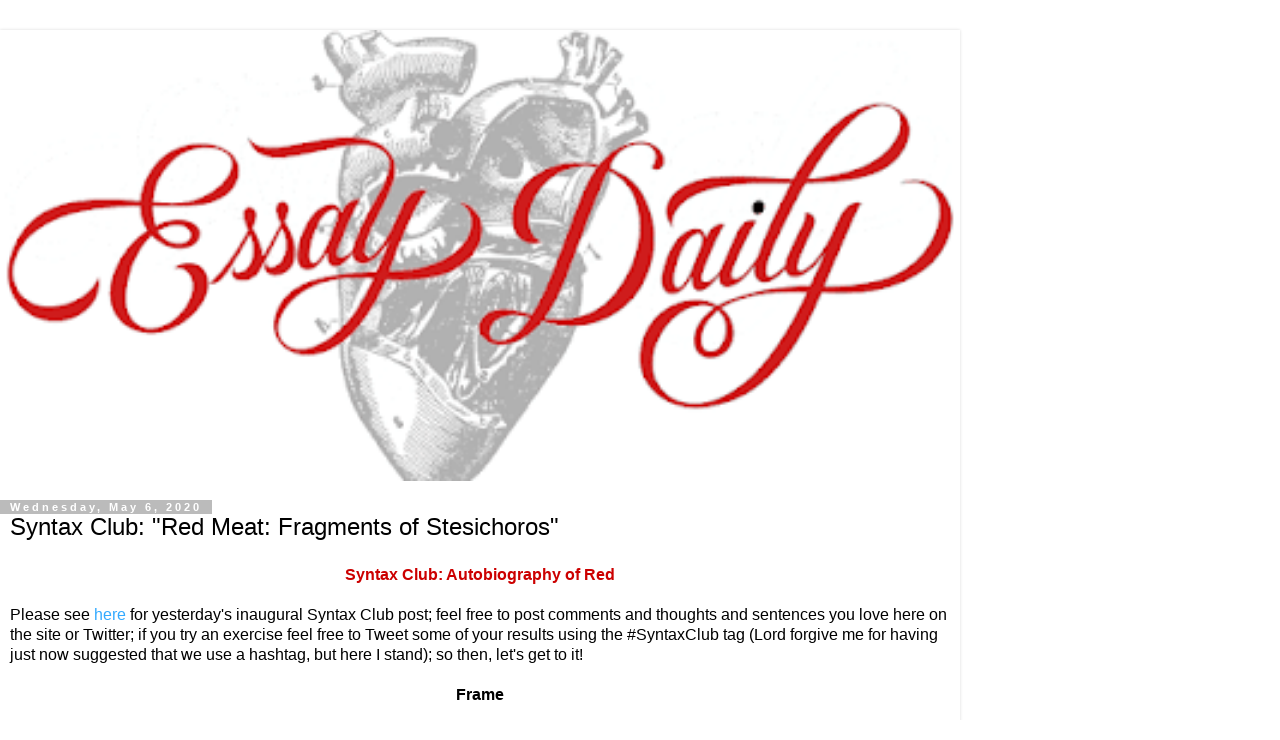

--- FILE ---
content_type: text/html; charset=UTF-8
request_url: https://www.essaydaily.org/2020/05/syntax-club-red-meat-fragments-of.html?m=1
body_size: 16235
content:
<!DOCTYPE html>
<html class='v2' dir='ltr' lang='en'>
<head>
<link href='https://www.blogger.com/static/v1/widgets/3772415480-widget_css_mobile_2_bundle.css' rel='stylesheet' type='text/css'/>
<meta content='width=device-width,initial-scale=1.0,minimum-scale=1.0,maximum-scale=1.0' name='viewport'/>
<meta content='text/html; charset=UTF-8' http-equiv='Content-Type'/>
<meta content='blogger' name='generator'/>
<link href='https://www.essaydaily.org/favicon.ico' rel='icon' type='image/x-icon'/>
<link href='http://www.essaydaily.org/2020/05/syntax-club-red-meat-fragments-of.html' rel='canonical'/>
<link rel="alternate" type="application/atom+xml" title="Essay Daily: Talk About the Essay - Atom" href="https://www.essaydaily.org/feeds/posts/default" />
<link rel="alternate" type="application/rss+xml" title="Essay Daily: Talk About the Essay - RSS" href="https://www.essaydaily.org/feeds/posts/default?alt=rss" />
<link rel="service.post" type="application/atom+xml" title="Essay Daily: Talk About the Essay - Atom" href="https://www.blogger.com/feeds/6004423696675838467/posts/default" />

<link rel="alternate" type="application/atom+xml" title="Essay Daily: Talk About the Essay - Atom" href="https://www.essaydaily.org/feeds/3535188857797162303/comments/default" />
<!--Can't find substitution for tag [blog.ieCssRetrofitLinks]-->
<meta content='http://www.essaydaily.org/2020/05/syntax-club-red-meat-fragments-of.html' property='og:url'/>
<meta content='Syntax Club: &quot;Red Meat: Fragments of Stesichoros&quot;' property='og:title'/>
<meta content=' Syntax Club: Autobiography of Red    Please see here for yesterday&#39;s inaugural Syntax Club post; feel free to post comments and thoughts an...' property='og:description'/>
<title>Essay Daily: Talk About the Essay: Syntax Club: "Red Meat: Fragments of Stesichoros"</title>
<style id='page-skin-1' type='text/css'><!--
/*
-----------------------------------------------
Blogger Template Style
Name:     Simple
Designer: Blogger
URL:      www.blogger.com
----------------------------------------------- */
/* Content
----------------------------------------------- */
body {
font: normal normal 12px 'Trebuchet MS', Trebuchet, Verdana, sans-serif;
color: #000000;
background: #ffffff none repeat scroll top left;
padding: 0 0 0 0;
}
html body .region-inner {
min-width: 0;
max-width: 100%;
width: auto;
}
h2 {
font-size: 22px;
}
a:link {
text-decoration:none;
color: #33aaff;
}
a:visited {
text-decoration:none;
color: #2288bb;
}
a:hover {
text-decoration:underline;
color: #33aaff;
}
.body-fauxcolumn-outer .fauxcolumn-inner {
background: transparent none repeat scroll top left;
_background-image: none;
}
.body-fauxcolumn-outer .cap-top {
position: absolute;
z-index: 1;
height: 400px;
width: 100%;
}
.body-fauxcolumn-outer .cap-top .cap-left {
width: 100%;
background: transparent none repeat-x scroll top left;
_background-image: none;
}
.content-outer {
-moz-box-shadow: 0 0 0 rgba(0, 0, 0, .15);
-webkit-box-shadow: 0 0 0 rgba(0, 0, 0, .15);
-goog-ms-box-shadow: 0 0 0 #333333;
box-shadow: 0 0 0 rgba(0, 0, 0, .15);
margin-bottom: 1px;
}
.content-inner {
padding: 10px 40px;
}
.content-inner {
background-color: #ffffff;
}
/* Header
----------------------------------------------- */
.header-outer {
background: transparent none repeat-x scroll 0 -400px;
_background-image: none;
}
.Header h1 {
font: normal normal 40px 'Trebuchet MS',Trebuchet,Verdana,sans-serif;
color: #000000;
text-shadow: 0 0 0 rgba(0, 0, 0, .2);
}
.Header h1 a {
color: #000000;
}
.Header .description {
font-size: 18px;
color: #000000;
}
.header-inner .Header .titlewrapper {
padding: 22px 0;
}
.header-inner .Header .descriptionwrapper {
padding: 0 0;
}
/* Tabs
----------------------------------------------- */
.tabs-inner .section:first-child {
border-top: 0 solid #dddddd;
}
.tabs-inner .section:first-child ul {
margin-top: -1px;
border-top: 1px solid #dddddd;
border-left: 1px solid #dddddd;
border-right: 1px solid #dddddd;
}
.tabs-inner .widget ul {
background: transparent none repeat-x scroll 0 -800px;
_background-image: none;
border-bottom: 1px solid #dddddd;
margin-top: 0;
margin-left: -30px;
margin-right: -30px;
}
.tabs-inner .widget li a {
display: inline-block;
padding: .6em 1em;
font: normal normal 12px 'Trebuchet MS', Trebuchet, Verdana, sans-serif;
color: #000000;
border-left: 1px solid #ffffff;
border-right: 1px solid #dddddd;
}
.tabs-inner .widget li:first-child a {
border-left: none;
}
.tabs-inner .widget li.selected a, .tabs-inner .widget li a:hover {
color: #000000;
background-color: #eeeeee;
text-decoration: none;
}
/* Columns
----------------------------------------------- */
.main-outer {
border-top: 0 solid #dddddd;
}
.fauxcolumn-left-outer .fauxcolumn-inner {
border-right: 1px solid #dddddd;
}
.fauxcolumn-right-outer .fauxcolumn-inner {
border-left: 1px solid #dddddd;
}
/* Headings
----------------------------------------------- */
div.widget > h2,
div.widget h2.title {
margin: 0 0 1em 0;
font: normal bold 11px 'Trebuchet MS',Trebuchet,Verdana,sans-serif;
color: #000000;
}
/* Widgets
----------------------------------------------- */
.widget .zippy {
color: #999999;
text-shadow: 2px 2px 1px rgba(0, 0, 0, .1);
}
.widget .popular-posts ul {
list-style: none;
}
/* Posts
----------------------------------------------- */
h2.date-header {
font: normal bold 11px Arial, Tahoma, Helvetica, FreeSans, sans-serif;
}
.date-header span {
background-color: #bbbbbb;
color: #ffffff;
padding: 0.4em;
letter-spacing: 3px;
margin: inherit;
}
.main-inner {
padding-top: 35px;
padding-bottom: 65px;
}
.main-inner .column-center-inner {
padding: 0 0;
}
.main-inner .column-center-inner .section {
margin: 0 1em;
}
.post {
margin: 0 0 45px 0;
}
h3.post-title, .comments h4 {
font: normal normal 22px 'Trebuchet MS',Trebuchet,Verdana,sans-serif;
margin: .75em 0 0;
}
.post-body {
font-size: 110%;
line-height: 1.4;
position: relative;
}
.post-body img, .post-body .tr-caption-container, .Profile img, .Image img,
.BlogList .item-thumbnail img {
padding: 2px;
background: #ffffff;
border: 1px solid #eeeeee;
-moz-box-shadow: 1px 1px 5px rgba(0, 0, 0, .1);
-webkit-box-shadow: 1px 1px 5px rgba(0, 0, 0, .1);
box-shadow: 1px 1px 5px rgba(0, 0, 0, .1);
}
.post-body img, .post-body .tr-caption-container {
padding: 5px;
}
.post-body .tr-caption-container {
color: #000000;
}
.post-body .tr-caption-container img {
padding: 0;
background: transparent;
border: none;
-moz-box-shadow: 0 0 0 rgba(0, 0, 0, .1);
-webkit-box-shadow: 0 0 0 rgba(0, 0, 0, .1);
box-shadow: 0 0 0 rgba(0, 0, 0, .1);
}
.post-header {
margin: 0 0 1.5em;
line-height: 1.6;
font-size: 90%;
}
.post-footer {
margin: 20px -2px 0;
padding: 5px 10px;
color: #666666;
background-color: #eeeeee;
border-bottom: 1px solid #eeeeee;
line-height: 1.6;
font-size: 90%;
}
#comments .comment-author {
padding-top: 1.5em;
border-top: 1px solid #dddddd;
background-position: 0 1.5em;
}
#comments .comment-author:first-child {
padding-top: 0;
border-top: none;
}
.avatar-image-container {
margin: .2em 0 0;
}
#comments .avatar-image-container img {
border: 1px solid #eeeeee;
}
/* Comments
----------------------------------------------- */
.comments .comments-content .icon.blog-author {
background-repeat: no-repeat;
background-image: url([data-uri]);
}
.comments .comments-content .loadmore a {
border-top: 1px solid #999999;
border-bottom: 1px solid #999999;
}
.comments .comment-thread.inline-thread {
background-color: #eeeeee;
}
.comments .continue {
border-top: 2px solid #999999;
}
/* Accents
---------------------------------------------- */
.section-columns td.columns-cell {
border-left: 1px solid #dddddd;
}
.blog-pager {
background: transparent url(https://resources.blogblog.com/blogblog/data/1kt/simple/paging_dot.png) repeat-x scroll top center;
}
.blog-pager-older-link, .home-link,
.blog-pager-newer-link {
background-color: #ffffff;
padding: 5px;
}
.footer-outer {
border-top: 1px dashed #bbbbbb;
}
/* Mobile
----------------------------------------------- */
body.mobile  {
background-size: auto;
}
.mobile .body-fauxcolumn-outer {
background: transparent none repeat scroll top left;
}
.mobile .body-fauxcolumn-outer .cap-top {
background-size: 100% auto;
}
.mobile .content-outer {
-webkit-box-shadow: 0 0 3px rgba(0, 0, 0, .15);
box-shadow: 0 0 3px rgba(0, 0, 0, .15);
}
.mobile .tabs-inner .widget ul {
margin-left: 0;
margin-right: 0;
}
.mobile .post {
margin: 0;
}
.mobile .main-inner .column-center-inner .section {
margin: 0;
}
.mobile .date-header span {
padding: 0.1em 10px;
margin: 0 -10px;
}
.mobile h3.post-title {
margin: 0;
}
.mobile .blog-pager {
background: transparent none no-repeat scroll top center;
}
.mobile .footer-outer {
border-top: none;
}
.mobile .main-inner, .mobile .footer-inner {
background-color: #ffffff;
}
.mobile-index-contents {
color: #000000;
}
.mobile-link-button {
background-color: #33aaff;
}
.mobile-link-button a:link, .mobile-link-button a:visited {
color: #ffffff;
}
.mobile .tabs-inner .section:first-child {
border-top: none;
}
.mobile .tabs-inner .PageList .widget-content {
background-color: #eeeeee;
color: #000000;
border-top: 1px solid #dddddd;
border-bottom: 1px solid #dddddd;
}
.mobile .tabs-inner .PageList .widget-content .pagelist-arrow {
border-left: 1px solid #dddddd;
}

--></style>
<style id='template-skin-1' type='text/css'><!--
body {
min-width: 960px;
}
.content-outer, .content-fauxcolumn-outer, .region-inner {
min-width: 960px;
max-width: 960px;
_width: 960px;
}
.main-inner .columns {
padding-left: 0;
padding-right: 0;
}
.main-inner .fauxcolumn-center-outer {
left: 0;
right: 0;
/* IE6 does not respect left and right together */
_width: expression(this.parentNode.offsetWidth -
parseInt("0") -
parseInt("0") + 'px');
}
.main-inner .fauxcolumn-left-outer {
width: 0;
}
.main-inner .fauxcolumn-right-outer {
width: 0;
}
.main-inner .column-left-outer {
width: 0;
right: 100%;
margin-left: -0;
}
.main-inner .column-right-outer {
width: 0;
margin-right: -0;
}
#layout {
min-width: 0;
}
#layout .content-outer {
min-width: 0;
width: 800px;
}
#layout .region-inner {
min-width: 0;
width: auto;
}
body#layout div.add_widget {
padding: 8px;
}
body#layout div.add_widget a {
margin-left: 32px;
}
--></style>
<link href='https://www.blogger.com/dyn-css/authorization.css?targetBlogID=6004423696675838467&amp;zx=1478c380-8885-4a1d-bd28-503a52d07a6a' media='none' onload='if(media!=&#39;all&#39;)media=&#39;all&#39;' rel='stylesheet'/><noscript><link href='https://www.blogger.com/dyn-css/authorization.css?targetBlogID=6004423696675838467&amp;zx=1478c380-8885-4a1d-bd28-503a52d07a6a' rel='stylesheet'/></noscript>
<meta name='google-adsense-platform-account' content='ca-host-pub-1556223355139109'/>
<meta name='google-adsense-platform-domain' content='blogspot.com'/>

</head>
<body class='loading mobile variant-simplysimple'>
<div class='navbar section' id='navbar' name='Navbar'><div class='widget Navbar' data-version='1' id='Navbar1'><script type="text/javascript">
    function setAttributeOnload(object, attribute, val) {
      if(window.addEventListener) {
        window.addEventListener('load',
          function(){ object[attribute] = val; }, false);
      } else {
        window.attachEvent('onload', function(){ object[attribute] = val; });
      }
    }
  </script>
<script type="text/javascript">
(function() {
var script = document.createElement('script');
script.type = 'text/javascript';
script.src = '//pagead2.googlesyndication.com/pagead/js/google_top_exp.js';
var head = document.getElementsByTagName('head')[0];
if (head) {
head.appendChild(script);
}})();
</script>
</div></div>
<div class='body-fauxcolumns'>
<div class='fauxcolumn-outer body-fauxcolumn-outer'>
<div class='cap-top'>
<div class='cap-left'></div>
<div class='cap-right'></div>
</div>
<div class='fauxborder-left'>
<div class='fauxborder-right'></div>
<div class='fauxcolumn-inner'>
</div>
</div>
<div class='cap-bottom'>
<div class='cap-left'></div>
<div class='cap-right'></div>
</div>
</div>
</div>
<div class='content'>
<div class='content-fauxcolumns'>
<div class='fauxcolumn-outer content-fauxcolumn-outer'>
<div class='cap-top'>
<div class='cap-left'></div>
<div class='cap-right'></div>
</div>
<div class='fauxborder-left'>
<div class='fauxborder-right'></div>
<div class='fauxcolumn-inner'>
</div>
</div>
<div class='cap-bottom'>
<div class='cap-left'></div>
<div class='cap-right'></div>
</div>
</div>
</div>
<div class='content-outer'>
<div class='content-cap-top cap-top'>
<div class='cap-left'></div>
<div class='cap-right'></div>
</div>
<div class='fauxborder-left content-fauxborder-left'>
<div class='fauxborder-right content-fauxborder-right'></div>
<div class='content-inner'>
<header>
<div class='header-outer'>
<div class='header-cap-top cap-top'>
<div class='cap-left'></div>
<div class='cap-right'></div>
</div>
<div class='fauxborder-left header-fauxborder-left'>
<div class='fauxborder-right header-fauxborder-right'></div>
<div class='region-inner header-inner'>
<div class='header section' id='header' name='Header'><div class='widget Header' data-version='1' id='Header1'>
<div id='header-inner'>
<a href='https://www.essaydaily.org/?m=1' style='display: block'>
<img alt='Essay Daily: Talk About the Essay' height='auto; ' id='Header1_headerimg' src='https://blogger.googleusercontent.com/img/b/R29vZ2xl/AVvXsEgu7RmX7XtywIKgApGRAwWoQJLgy3myyY2MxukbniNg9MGwDwKaeWh9XKoXPxmPDqFJ6JpuzJ950U8cOFnjuinfj1LgEIKY2nMM-D7ATP8toMnQtnLsHqjTjTF3I6140E6t6E7Sdp8D4Jo/s400/EssayDaily_logo_wider_heart.png' style='display: block' width='100%; '/>
</a>
</div>
</div></div>
</div>
</div>
<div class='header-cap-bottom cap-bottom'>
<div class='cap-left'></div>
<div class='cap-right'></div>
</div>
</div>
</header>
<div class='tabs-outer'>
<div class='tabs-cap-top cap-top'>
<div class='cap-left'></div>
<div class='cap-right'></div>
</div>
<div class='fauxborder-left tabs-fauxborder-left'>
<div class='fauxborder-right tabs-fauxborder-right'></div>
<div class='region-inner tabs-inner'>
<div class='tabs no-items section' id='crosscol' name='Cross-Column'></div>
<div class='tabs no-items section' id='crosscol-overflow' name='Cross-Column 2'></div>
</div>
</div>
<div class='tabs-cap-bottom cap-bottom'>
<div class='cap-left'></div>
<div class='cap-right'></div>
</div>
</div>
<div class='main-outer'>
<div class='main-cap-top cap-top'>
<div class='cap-left'></div>
<div class='cap-right'></div>
</div>
<div class='fauxborder-left main-fauxborder-left'>
<div class='fauxborder-right main-fauxborder-right'></div>
<div class='region-inner main-inner'>
<div class='columns fauxcolumns'>
<div class='fauxcolumn-outer fauxcolumn-center-outer'>
<div class='cap-top'>
<div class='cap-left'></div>
<div class='cap-right'></div>
</div>
<div class='fauxborder-left'>
<div class='fauxborder-right'></div>
<div class='fauxcolumn-inner'>
</div>
</div>
<div class='cap-bottom'>
<div class='cap-left'></div>
<div class='cap-right'></div>
</div>
</div>
<div class='fauxcolumn-outer fauxcolumn-left-outer'>
<div class='cap-top'>
<div class='cap-left'></div>
<div class='cap-right'></div>
</div>
<div class='fauxborder-left'>
<div class='fauxborder-right'></div>
<div class='fauxcolumn-inner'>
</div>
</div>
<div class='cap-bottom'>
<div class='cap-left'></div>
<div class='cap-right'></div>
</div>
</div>
<div class='fauxcolumn-outer fauxcolumn-right-outer'>
<div class='cap-top'>
<div class='cap-left'></div>
<div class='cap-right'></div>
</div>
<div class='fauxborder-left'>
<div class='fauxborder-right'></div>
<div class='fauxcolumn-inner'>
</div>
</div>
<div class='cap-bottom'>
<div class='cap-left'></div>
<div class='cap-right'></div>
</div>
</div>
<!-- corrects IE6 width calculation -->
<div class='columns-inner'>
<div class='column-center-outer'>
<div class='column-center-inner'>
<div class='main section' id='main' name='Main'><div class='widget Blog' data-version='1' id='Blog1'>
<div class='blog-posts hfeed'>
<div class='date-outer'>
<h2 class='date-header'><span>Wednesday, May 6, 2020</span></h2>
<div class='date-posts'>
<div class='post-outer'>
<div class='post hentry uncustomized-post-template' itemscope='itemscope' itemtype='http://schema.org/BlogPosting'>
<meta content='6004423696675838467' itemprop='blogId'/>
<meta content='3535188857797162303' itemprop='postId'/>
<a name='3535188857797162303'></a>
<h3 class='post-title entry-title' itemprop='name'>
Syntax Club: "Red Meat: Fragments of Stesichoros"
</h3>
<div class='post-header'>
<div class='post-header-line-1'></div>
</div>
<div class='post-body entry-content' id='post-body-3535188857797162303' itemprop='articleBody'>
<div style="text-align: center;">
<b><span style="color: #cc0000;">Syntax Club: Autobiography of Red</span></b></div>
<div style="text-align: center;">
<br /></div>
Please see <a href="https://www.essaydaily.org/2020/05/syntax-club-red-meat-what-difference.html">here </a>for yesterday's inaugural Syntax Club post; feel free to post comments and thoughts and sentences you love here on the site or Twitter; if you try an exercise feel free to Tweet some of your results using the #SyntaxClub tag (Lord forgive me for having just now suggested that we use a hashtag, but here I stand); so then, let's get to it!<br />
<br />
<div style="text-align: center;">
<b>Frame</b></div>
<br />
--How is this work essayistic, or possibly of value to essayists?<br />
--What is distinctive, noteworthy, excellent, or interesting about the sentences in this work?<br />
<br />
<div style="text-align: center;">
<b>Argument</b></div>
<div>
<br /></div>
<div>
Carson presents what are framed as translations of fragments from Stesichoros' <i>Geryoneis. </i>These "translations" are presented in a manner which deliberately foregrounds both their fragmentary nature and lightly imitate the stylistic conventions of classical Greek poetry (texts then were written in what we now call <a href="https://en.wikipedia.org/wiki/Scriptio_continua">scriptio continua</a> with no punctuation, no distinction between uppercase and lowercase, and usually no spaces between words: CANYOUREADTHIS, more or less; it sounds alien to us but works somewhat smoothly if you bear in mind that almost all reading during those periods, even reading done alone, was vocalized). The fragments are short, highly lyricized scenes which establish Geryon's life as a red boy on his red island, as a gay boy (even here, before the modern re-working, the centaur who comprises "Geryon's Weekend" is a "him", as a boy with a caring mother, as a boy destined to be murdered (though perhaps "reversibly") by Herakles. The degree to which these can be considered translations is a big question; <a href="https://books.google.com/books?id=mJhFDwAAQBAJ&amp;pg=PA74&amp;lpg=PA74&amp;dq=%22fragments+of+stesichoros%22&amp;source=bl&amp;ots=uOZtZxNRu8&amp;sig=ACfU3U3AXYVMg9vbBGIYSjW0WKOSOtU3qw&amp;hl=en&amp;sa=X&amp;ved=2ahUKEwie4oua_53pAhW8HjQIHfn7AdMQ6AEwBnoECAkQAQ#v=onepage&amp;q=%22fragments%20of%20stesichoros%22&amp;f=false">some analysis</a> indicates that they are almost purely inventions, with perhaps minor details from Stesichoros, though other commentators approach them as broad translations. I tend to think of Carson as engaging in something similar to what we sometimes call "found forms" or "hermit crab essays".<br />
<br />
<div style="text-align: center;">
<b>Questions</b></div>
<div>
<br />
<u>Is this an essay?</u></div>
<div>
<u><br /></u></div>
<div>
Probably not, although I find it some of the most interesting writing in the book. Even if we think there is a connection or similarity between Carson inventing pseudo-translations and the ways essayists use found forms or "hermit crabs" I'm not totally convinced the sort of meta move at work here engages in the kind of thinking we call "essay."</div>
<div>
<br /></div>
<div>
<u>What's valuable to an essayist here, then?</u></div>
<div>
<u><br /></u></div>
<div>
Really good sentences! Also: the found form/stylistic imitation stuff (using various techniques to re-enact an equivalent experience to reading classical Greek) is interesting, now that I think about it more--compare Carson's approach to creating an equivalent experience to scripta continua to, say, an index essay or Ander's outline essay. How do each of these things embody or inhabit aspects of a voice or form? Something to think about, maybe.<br />
<br /></div>
<div>
<u>How do we feel about the slipperiness&nbsp;of this approach?</u></div>
<div>
<br /></div>
<div>
Love it! Or at least I do. I find these sorts of moves intriguing ways of complicating the relationship between text, reader, and authority (in multiple senses: text as authority, authority (and even authorship) over/of text, etc). Back in grad school I wrote a weird, fake, deliberately unhelpful and unrealistic text about how to seduce straight guys &amp; then attached a set of essayistic annotations to it in a totally different voice, but, alas, "Tentative Annotations on a Guide to Gay Sex with Straight Boys" is still yet to find a home, so maybe that's a sign one way or another. To each their own; all manner of things shall be well in their own way, given enough time.<br />
<br />
And obviously Essay Daily is a welcome home for this type of stuff, but you were probably already aware of that?</div>
<div>
<br /></div>
<div style="text-align: center;">
<b>Sentences</b><br />
<b><br /></b></div>
<div>
<i>Geryon was a monster everything about him was red</i></div>
<div>
<i>Put his snout out of the covers in the morning it was red</i><br />
<i>How stiff the red landscape where his cattle scraped against</i><br />
<i>Their hobbles in the red wind (9)</i><br />
<br />
Here we see the primacy of the adjective: <span style="color: #cc0000;">red red red red</span>. Carson is playing around with <a href="https://en.wikipedia.org/wiki/Epithet">epithets</a>&nbsp;(i.e., fixed adjectives, tools for naming, those latches of being--think rosy-fingered dawn in Homer and all that other stuff from high school) and epistrophe (repetition at the end of a line, clause, sentence, section, etc: "...was red", "...was red", "...in the red wind"). Even if you don't know the term epistrophe there's a chance you probably make regular use of it (it's a pretty natural form of parallelism for English speakers, as is the counterpart anaphora--repetition at the start of a line/phrase/clause/sentence/whatever). Geryon isn't just incidentally red, recall--his homeland is literally Red Place--he is coextensive with red, he suffuses red and it suffuses him. By extension Geryon is coextensive with the Red Place Island, and so whenever Herakles shows up to murder him it isn't just a really well-done murder, it is a conquest of a whole 'nother realm--a red one. Carson wants us to feel this connection, so she thrusts red upon us over and over and over in the first few lines.<br />
<br />
Carson's heavy repetition here does good work to set up some of the ideas she's working with, and the epistrophe, especially when combined with her spare, laconic style, smooths out what might otherwise feel over-the-top or excessive. <span style="color: #cc0000;">Red </span>is what, a little over 10% of the words in that excerpt? Difficult to pull off without a syntactic device of some kind to structure it as a parallel repetition.<br />
<br />
<i>Secret pup At the front end of another red day (9)</i><br />
<br />
Another of Carson's strongest skills: the unexpected, unexplained, unexplainable, perfect adjective. Do I know why the pup is secret? No. Does Carson do any work to explain why the pup is secret? No. Do I love that the pup is secret? Yes.<br />
<br />
<i>Across the salt knobs it was Him</i><br />
<i>Knew about the homegold</i><br />
<i>Had sighted red smoke above the red spires (9)</i><br />
<i><br /></i>
Two things that I admire here; the first is homegold to describe treasure of sorts. There is probably a technical term to describe this particular sort of word-combining, but I can't remember it at the moment. Compare to Joyce's snotgreen and scrotumtightening sea. Or compare to the Anglo-Saxon device known as kennings, e.g., "whale-road" for "sea" (though those do a different level of metaphoric work). Combining the two--home and gold--into a single word neatly draws our attention to the components and significance of the treasure. Carson uses this sort of combination frequently in her work.<br />
<br />
I also love the sonic quality of the last line: <i>had sighted red smoke above the red spires</i>. <i>Red smoke</i> and <i>red spires </i>are elegant parallels (same adjective + the sibilant sound, S, alliterating the nouns) though they run the risk of seeming obvious, trite, heavy-handed, etc. Carson neatly side-steps this by sticking the plosive (i.e., the puff of air with P, B, etc sounds--put your hand in front of your mouth and read the line out loud, you'll feel it) <i>above </i>between them as a kind of sonic pivot. Our takeaway: sonic variation is important to the balance of a sentence.<br />
<br />
<i>Geryon walked the red length of his mind and answered No</i><br />
<i>It was murder And torn to see the cattle lay</i><br />
<i>All these darlings said Geryon And now me (10)</i><br />
<i><br /></i>
These unmarked, slippery shifts between poetic description/narration and internal dialog are interesting to me, and I think effective at heightening the pathos of the moment. Look at where <i>and torn to see the cattle lay </i>comes in the sequence, right smack in the middle of Geryon's thoughts, which would be "No. It was murder. All these darlings. And now me." if rendered as explicit dialog in, like, a "normal" style. <i>And torn to see the cattle lay</i> belongs to the same level as <i>walked the red length of his mind; </i>Carson is describing Geryon's mental and emotional activity but omits any sort of marker one would might use to indicate a return to that descriptive level from dialog--no "and he was torn" or "Geryon, torn to see" or etc.<i> </i>Carson (knowing full well that she is screwing around with the difficulties and ambiguities of this "pseudo-imitation of ANCIENTGREEKSTYLE") just silently drops it in the middle. Good stuff. And on a thematic level it is interesting that Geryon has a sort of pre-emptive knowledge of his demise--destiny? premonition? awareness of inevitable cosmic fixity? Something.<br />
<br />
<i>His mother saw it mothers are like that</i><br />
<i>Trust me she said Engineer of his softness (10)</i><br />
<i><br /></i>
Here the phrase<i> Engineer of his softness</i> is basically working like an unusually placed appositive (a noun or noun phrase which renames another noun or pronoun; in this case the phrase renames "she"), and it's a very effective one for several reasons, primarily the variance in diction. The appositive is comparatively lush: <i>engineer </i>and <i>softness </i>hit very different registers and than say, <i>mother </i>and <i>trust</i>, the other noteworthy words in those lines. We drop into something more elevated, more Latinate in etymology, more willing to make use fancy words dependent on nominalization (soft becoming softness) at precisely the moment his wise forseeing mother displays a kind of concern (and think about this in relation to the title--"reversible destiny", given to us right after "death begins").<br />
<br />
<i>Athena was looking down through the floor</i><br />
<i>Of the glass-bottomed boat Athena pointed</i><br />
<i>Zeus looked </i>Him <i>(11)</i><br />
<i><br /></i>
A simpler one: I love the long pacing of this before it lands on the ominous pronoun: HIM<br />
<br />
<i>Reddish yellow small alive animal</i><br />
<i>Not a bee moved up Geryon's spine on the inside (11)</i><br />
<br />
Catalog (i.e., list) is an important device when thinking about pretentious classical stuff, and I like how the withholding of conjunctions or punctuation in this micro-catalog shifts the pace of this adjective-heavy description (it sort of mirrors the physical sensation itself, almost).<br />
<br />
<i>Are there many little boys who think they are a</i><br />
<i>Monster? But in my case I am right said Geryon to the</i><br />
<i>Dog they were sitting on the bluffs The dog regarded him</i><br />
<i>Joyfully (12)</i><br />
<br />
Similar to secret pup: <i>regarded him joyfully </i>is unexpected and perfect.<br />
<br />
<i>Steps off a scraped March sky and sinks</i><br />
<i>Up into the blind Atlantic morning (13)</i><br />
<br />
<i>Sinks up</i>! What a move! The description is highly effective (you can see a winged Geryon sinking up into the sky right now, can't you?) even though the word's denotation and connotation are precisely the opposite. You certainly can't sink up, the act of sinking is rarely associated with something beautiful and elegant like flight, and either way your upward movement wouldn't take you into the Atlantic (a body of water here beautifully marshaled into service as an adjective not for marine life but rather <i>morning</i>). And yet despite violating all sorts of "rules" the bit works rather well. Carson is unafraid to bend and bully language when she needs to, and we shouldn't be afraid either.<br />
<br />
I realize now too that the moment of contradiction--<i>sinks up</i>--is also split apart by enjambment--she's using lineation to foreground the moments she applies muscle to the language.<br />
<br />
<i>Arrow means kill It parted Geryon's skill like a comb Made</i><br />
<i>The boy neck lean At an odd slow angle sideways as when a</i><br />
<i>Poppy shames itself in a whip of Nude Breeze (13)</i><br />
<i><br /></i>
Much to admire here: the short, brutal simplicity of linking the noun arrow with the verb kill; the visceral simile of a skull cracking open like hair parted by a comb; the way in which the slowed-down, mouth-filling assonance (note the frequency of full, round O and A sounds) in the phrase <i>odd slow angle sideways</i> anticipates the visual movement of the poppy head thrown totally back. What I like best, however, is <i>boy neck</i>. Not boy's neck, notice--she deftly converts the possessive into an adjective, suggesting a whole type or category of neck to be imagined.<br />
<br />
<i>The red world And corresponding red breezes</i><br />
<i>Went on Geryon did not (14)</i><br />
<br />
<i>Corresponding </i>is an excellent choice and a wonderful variation in the typical diction of this passage. By juxtaposition it makes the final line all the more powerful in its simplicity, at once sparsely melancholic and somehow serene.</div>
</div>
<div>
<br /></div>
<div style="text-align: center;">
<b>Exercises</b></div>
<div style="text-align: center;">
<br /></div>
<div style="text-align: center;">
<b><br /></b></div>
<div style="text-align: left;">
<u>Verb Inversion</u></div>
<div style="text-align: left;">
<br />
Take a verb and use it in a way that willfully goes against the typical connotations (see:<i> sinking up</i>). See if you can make a sentence which substantially and meaningfully hinges on a verb that does so.</div>
<div style="text-align: left;">
<b><br /></b></div>
<div style="text-align: left;">
<u>New Coinage</u></div>
<div style="text-align: left;">
<br />
Experiment with combining nouns and/or adjectives (see: <i>homegold</i>). This is a trickier one for an author to pull off without seeming insufferable, I admit, but it may be a worthwhile practice.<br />
<br />
<u>Adjectival Screwing</u><br />
<br />
Take a piece of information that would normally communicate possession, action, position, something like that and convert it into a sort of category adjective (as Carson does with <i>boy neck</i>). Don't worry if it seems odd, or expansive, or unusual--build a sentence around it, internalize the vibe and aesthetics of that sentence, and then start generating new work in that mode. Sometimes we need to skew things, no?<br />
<br />
<u>Appositives</u><br />
<br />
Practice writing noun or noun phrases which rename things close to them (see: <i>engineer of his softness</i>). If you already feel comfortable writing appositives, screw around with their placement in the syntax of your work and see what new effects you can achieve.</div>
<div>
<br /></div>
<div style="text-align: center;">
*</div>
<div style="text-align: center;">
<br /></div>
<div style="text-align: left;">
Tomorrow we do Appendixes A, B, and C.</div>
<div style="text-align: left;">
<br /></div>
<div style="text-align: left;">
<br /></div>
<div style="text-align: center;">
*</div>
<div style="text-align: center;">
<br /></div>
<div style="text-align: left;">
Will Slattery helps curate things here on&nbsp;<i>Essay Daily</i>. He tweets on occasion:&nbsp;<a href="http://twitter.com/wjaslattery">@wjaslattery</a></div>
<div style="text-align: center;">
<br /></div>
<div style='clear: both;'></div>
</div>
<div class='post-footer'>
<div class='post-footer-line post-footer-line-1'>
<span class='post-author vcard'>
<span class='fn' itemprop='author' itemscope='itemscope' itemtype='http://schema.org/Person'>
<meta content='https://www.blogger.com/profile/15089022056676288637' itemprop='url'/>
<a href='https://www.blogger.com/profile/15089022056676288637' rel='author' title='author profile'>
<span itemprop='name'>Will Slattery</span>
</a>
</span>
</span>
<span class='post-timestamp'>
at
<meta content='http://www.essaydaily.org/2020/05/syntax-club-red-meat-fragments-of.html' itemprop='url'/>
<a class='timestamp-link' href='https://www.essaydaily.org/2020/05/syntax-club-red-meat-fragments-of.html?m=1' rel='bookmark' title='permanent link'><abbr class='published' itemprop='datePublished' title='2020-05-06T05:30:00-07:00'>5:30&#8239;AM</abbr></a>
</span>
<span class='post-comment-link'>
</span>
</div>
<div class='post-footer-line post-footer-line-2'>
<div class='mobile-link-button goog-inline-block' id='mobile-share-button'>
<a href='javascript:void(0);'>Share</a>
</div>
</div>
</div>
</div>
<div class='comments' id='comments'>
<a name='comments'></a>
<h4>1 comment:</h4>
<div class='comments-content'>
<script async='async' src='' type='text/javascript'></script>
<script type='text/javascript'>
    (function() {
      var items = null;
      var msgs = null;
      var config = {};

// <![CDATA[
      var cursor = null;
      if (items && items.length > 0) {
        cursor = parseInt(items[items.length - 1].timestamp) + 1;
      }

      var bodyFromEntry = function(entry) {
        var text = (entry &&
                    ((entry.content && entry.content.$t) ||
                     (entry.summary && entry.summary.$t))) ||
            '';
        if (entry && entry.gd$extendedProperty) {
          for (var k in entry.gd$extendedProperty) {
            if (entry.gd$extendedProperty[k].name == 'blogger.contentRemoved') {
              return '<span class="deleted-comment">' + text + '</span>';
            }
          }
        }
        return text;
      }

      var parse = function(data) {
        cursor = null;
        var comments = [];
        if (data && data.feed && data.feed.entry) {
          for (var i = 0, entry; entry = data.feed.entry[i]; i++) {
            var comment = {};
            // comment ID, parsed out of the original id format
            var id = /blog-(\d+).post-(\d+)/.exec(entry.id.$t);
            comment.id = id ? id[2] : null;
            comment.body = bodyFromEntry(entry);
            comment.timestamp = Date.parse(entry.published.$t) + '';
            if (entry.author && entry.author.constructor === Array) {
              var auth = entry.author[0];
              if (auth) {
                comment.author = {
                  name: (auth.name ? auth.name.$t : undefined),
                  profileUrl: (auth.uri ? auth.uri.$t : undefined),
                  avatarUrl: (auth.gd$image ? auth.gd$image.src : undefined)
                };
              }
            }
            if (entry.link) {
              if (entry.link[2]) {
                comment.link = comment.permalink = entry.link[2].href;
              }
              if (entry.link[3]) {
                var pid = /.*comments\/default\/(\d+)\?.*/.exec(entry.link[3].href);
                if (pid && pid[1]) {
                  comment.parentId = pid[1];
                }
              }
            }
            comment.deleteclass = 'item-control blog-admin';
            if (entry.gd$extendedProperty) {
              for (var k in entry.gd$extendedProperty) {
                if (entry.gd$extendedProperty[k].name == 'blogger.itemClass') {
                  comment.deleteclass += ' ' + entry.gd$extendedProperty[k].value;
                } else if (entry.gd$extendedProperty[k].name == 'blogger.displayTime') {
                  comment.displayTime = entry.gd$extendedProperty[k].value;
                }
              }
            }
            comments.push(comment);
          }
        }
        return comments;
      };

      var paginator = function(callback) {
        if (hasMore()) {
          var url = config.feed + '?alt=json&v=2&orderby=published&reverse=false&max-results=50';
          if (cursor) {
            url += '&published-min=' + new Date(cursor).toISOString();
          }
          window.bloggercomments = function(data) {
            var parsed = parse(data);
            cursor = parsed.length < 50 ? null
                : parseInt(parsed[parsed.length - 1].timestamp) + 1
            callback(parsed);
            window.bloggercomments = null;
          }
          url += '&callback=bloggercomments';
          var script = document.createElement('script');
          script.type = 'text/javascript';
          script.src = url;
          document.getElementsByTagName('head')[0].appendChild(script);
        }
      };
      var hasMore = function() {
        return !!cursor;
      };
      var getMeta = function(key, comment) {
        if ('iswriter' == key) {
          var matches = !!comment.author
              && comment.author.name == config.authorName
              && comment.author.profileUrl == config.authorUrl;
          return matches ? 'true' : '';
        } else if ('deletelink' == key) {
          return config.baseUri + '/comment/delete/'
               + config.blogId + '/' + comment.id;
        } else if ('deleteclass' == key) {
          return comment.deleteclass;
        }
        return '';
      };

      var replybox = null;
      var replyUrlParts = null;
      var replyParent = undefined;

      var onReply = function(commentId, domId) {
        if (replybox == null) {
          // lazily cache replybox, and adjust to suit this style:
          replybox = document.getElementById('comment-editor');
          if (replybox != null) {
            replybox.height = '250px';
            replybox.style.display = 'block';
            replyUrlParts = replybox.src.split('#');
          }
        }
        if (replybox && (commentId !== replyParent)) {
          replybox.src = '';
          document.getElementById(domId).insertBefore(replybox, null);
          replybox.src = replyUrlParts[0]
              + (commentId ? '&parentID=' + commentId : '')
              + '#' + replyUrlParts[1];
          replyParent = commentId;
        }
      };

      var hash = (window.location.hash || '#').substring(1);
      var startThread, targetComment;
      if (/^comment-form_/.test(hash)) {
        startThread = hash.substring('comment-form_'.length);
      } else if (/^c[0-9]+$/.test(hash)) {
        targetComment = hash.substring(1);
      }

      // Configure commenting API:
      var configJso = {
        'maxDepth': config.maxThreadDepth
      };
      var provider = {
        'id': config.postId,
        'data': items,
        'loadNext': paginator,
        'hasMore': hasMore,
        'getMeta': getMeta,
        'onReply': onReply,
        'rendered': true,
        'initComment': targetComment,
        'initReplyThread': startThread,
        'config': configJso,
        'messages': msgs
      };

      var render = function() {
        if (window.goog && window.goog.comments) {
          var holder = document.getElementById('comment-holder');
          window.goog.comments.render(holder, provider);
        }
      };

      // render now, or queue to render when library loads:
      if (window.goog && window.goog.comments) {
        render();
      } else {
        window.goog = window.goog || {};
        window.goog.comments = window.goog.comments || {};
        window.goog.comments.loadQueue = window.goog.comments.loadQueue || [];
        window.goog.comments.loadQueue.push(render);
      }
    })();
// ]]>
  </script>
<div id='comment-holder'>
<div class="comment-thread toplevel-thread"><ol id="top-ra"><li class="comment" id="c3715171213255604194"><div class="avatar-image-container"><img src="//resources.blogblog.com/img/blank.gif" alt=""/></div><div class="comment-block"><div class="comment-header"><cite class="user">Anonymous</cite><span class="icon user "></span><span class="datetime secondary-text"><a rel="nofollow" href="https://www.essaydaily.org/2020/05/syntax-club-red-meat-fragments-of.html?showComment=1643754164065&amp;m=1#c3715171213255604194">February 1, 2022 at 2:22&#8239;PM</a></span></div><p class="comment-content">Thank you for this analysis.</p><span class="comment-actions secondary-text"><a class="comment-reply" target="_self" data-comment-id="3715171213255604194">Reply</a><span class="item-control blog-admin blog-admin pid-881147799"><a target="_self" href="https://www.blogger.com/comment/delete/6004423696675838467/3715171213255604194">Delete</a></span></span></div><div class="comment-replies"><div id="c3715171213255604194-rt" class="comment-thread inline-thread hidden"><span class="thread-toggle thread-expanded"><span class="thread-arrow"></span><span class="thread-count"><a target="_self">Replies</a></span></span><ol id="c3715171213255604194-ra" class="thread-chrome thread-expanded"><div></div><div id="c3715171213255604194-continue" class="continue"><a class="comment-reply" target="_self" data-comment-id="3715171213255604194">Reply</a></div></ol></div></div><div class="comment-replybox-single" id="c3715171213255604194-ce"></div></li></ol><div id="top-continue" class="continue"><a class="comment-reply" target="_self">Add comment</a></div><div class="comment-replybox-thread" id="top-ce"></div><div class="loadmore hidden" data-post-id="3535188857797162303"><a target="_self">Load more...</a></div></div>
</div>
</div>
<p class='comment-footer'>
<div class='comment-form'>
<a name='comment-form'></a>
<p>
</p>
<a href='https://www.blogger.com/comment/frame/6004423696675838467?po=3535188857797162303&hl=en&saa=85391&origin=https://www.essaydaily.org&m=1' id='comment-editor-src'></a>
<iframe allowtransparency='true' class='blogger-iframe-colorize blogger-comment-from-post' frameborder='0' height='410px' id='comment-editor' name='comment-editor' src='' style='display: none' width='100%'></iframe>
<script src='https://www.blogger.com/static/v1/jsbin/2830521187-comment_from_post_iframe.js' type='text/javascript'></script>
<script type='text/javascript'>
      BLOG_CMT_createIframe('https://www.blogger.com/rpc_relay.html');
    </script>
</div>
</p>
<div id='backlinks-container'>
<div id='Blog1_backlinks-container'>
</div>
</div>
</div>
</div>
</div>
</div>
</div>
<div class='blog-pager' id='blog-pager'>
<div class='mobile-link-button' id='blog-pager-newer-link'>
<a class='blog-pager-newer-link' href='https://www.essaydaily.org/2020/05/syntax-club-appendix-appendix-b.html?m=1' id='Blog1_blog-pager-newer-link' title='Newer Post'>&lsaquo;</a>
</div>
<div class='mobile-link-button' id='blog-pager-older-link'>
<a class='blog-pager-older-link' href='https://www.essaydaily.org/2020/05/syntax-club-red-meat-what-difference.html?m=1' id='Blog1_blog-pager-older-link' title='Older Post'>&rsaquo;</a>
</div>
<div class='mobile-link-button' id='blog-pager-home-link'>
<a class='home-link' href='https://www.essaydaily.org/?m=1'>Home</a>
</div>
<div class='mobile-desktop-link'>
<a class='home-link' href='https://www.essaydaily.org/2020/05/syntax-club-red-meat-fragments-of.html?m=0'>View web version</a>
</div>
</div>
<div class='clear'></div>
</div></div>
</div>
</div>
<div class='column-left-outer'>
<div class='column-left-inner'>
<aside>
</aside>
</div>
</div>
<div class='column-right-outer'>
<div class='column-right-inner'>
<aside>
</aside>
</div>
</div>
</div>
<div style='clear: both'></div>
<!-- columns -->
</div>
<!-- main -->
</div>
</div>
<div class='main-cap-bottom cap-bottom'>
<div class='cap-left'></div>
<div class='cap-right'></div>
</div>
</div>
<footer>
<div class='footer-outer'>
<div class='footer-cap-top cap-top'>
<div class='cap-left'></div>
<div class='cap-right'></div>
</div>
<div class='fauxborder-left footer-fauxborder-left'>
<div class='fauxborder-right footer-fauxborder-right'></div>
<div class='region-inner footer-inner'>
<div class='foot no-items section' id='footer-1'></div>
<!-- outside of the include in order to lock Attribution widget -->
<div class='foot section' id='footer-3' name='Footer'><div class='widget Attribution' data-version='1' id='Attribution1'>
<div class='widget-content' style='text-align: center;'>
Powered by <a href='https://www.blogger.com' target='_blank'>Blogger</a>.
</div>
<div class='clear'></div>
</div></div>
</div>
</div>
<div class='footer-cap-bottom cap-bottom'>
<div class='cap-left'></div>
<div class='cap-right'></div>
</div>
</div>
</footer>
<!-- content -->
</div>
</div>
<div class='content-cap-bottom cap-bottom'>
<div class='cap-left'></div>
<div class='cap-right'></div>
</div>
</div>
</div>
<script type='text/javascript'>
    window.setTimeout(function() {
        document.body.className = document.body.className.replace('loading', '');
      }, 10);
  </script>

<script type="text/javascript" src="https://www.blogger.com/static/v1/widgets/2028843038-widgets.js"></script>
<script type='text/javascript'>
var BLOG_BASE_IMAGE_URL = 'https://resources.blogblog.com/img';var BLOG_LANG_DIR = 'ltr';window['__wavt'] = 'AOuZoY6vrm4MXBlvsiSxlnjAqaEsLZy8Ig:1768951765393';_WidgetManager._Init('//www.blogger.com/rearrange?blogID\x3d6004423696675838467','//www.essaydaily.org/2020/05/syntax-club-red-meat-fragments-of.html?m\x3d1','6004423696675838467');
_WidgetManager._SetDataContext([{'name': 'blog', 'data': {'blogId': '6004423696675838467', 'title': 'Essay Daily: Talk About the Essay', 'url': 'https://www.essaydaily.org/2020/05/syntax-club-red-meat-fragments-of.html?m\x3d1', 'canonicalUrl': 'http://www.essaydaily.org/2020/05/syntax-club-red-meat-fragments-of.html', 'homepageUrl': 'https://www.essaydaily.org/?m\x3d1', 'searchUrl': 'https://www.essaydaily.org/search', 'canonicalHomepageUrl': 'http://www.essaydaily.org/', 'blogspotFaviconUrl': 'https://www.essaydaily.org/favicon.ico', 'bloggerUrl': 'https://www.blogger.com', 'hasCustomDomain': true, 'httpsEnabled': true, 'enabledCommentProfileImages': true, 'gPlusViewType': 'FILTERED_POSTMOD', 'adultContent': false, 'analyticsAccountNumber': '', 'encoding': 'UTF-8', 'locale': 'en', 'localeUnderscoreDelimited': 'en', 'languageDirection': 'ltr', 'isPrivate': false, 'isMobile': true, 'isMobileRequest': true, 'mobileClass': ' mobile', 'isPrivateBlog': false, 'isDynamicViewsAvailable': true, 'feedLinks': '\x3clink rel\x3d\x22alternate\x22 type\x3d\x22application/atom+xml\x22 title\x3d\x22Essay Daily: Talk About the Essay - Atom\x22 href\x3d\x22https://www.essaydaily.org/feeds/posts/default\x22 /\x3e\n\x3clink rel\x3d\x22alternate\x22 type\x3d\x22application/rss+xml\x22 title\x3d\x22Essay Daily: Talk About the Essay - RSS\x22 href\x3d\x22https://www.essaydaily.org/feeds/posts/default?alt\x3drss\x22 /\x3e\n\x3clink rel\x3d\x22service.post\x22 type\x3d\x22application/atom+xml\x22 title\x3d\x22Essay Daily: Talk About the Essay - Atom\x22 href\x3d\x22https://www.blogger.com/feeds/6004423696675838467/posts/default\x22 /\x3e\n\n\x3clink rel\x3d\x22alternate\x22 type\x3d\x22application/atom+xml\x22 title\x3d\x22Essay Daily: Talk About the Essay - Atom\x22 href\x3d\x22https://www.essaydaily.org/feeds/3535188857797162303/comments/default\x22 /\x3e\n', 'meTag': '', 'adsenseHostId': 'ca-host-pub-1556223355139109', 'adsenseHasAds': false, 'adsenseAutoAds': false, 'boqCommentIframeForm': true, 'loginRedirectParam': '', 'view': '', 'dynamicViewsCommentsSrc': '//www.blogblog.com/dynamicviews/4224c15c4e7c9321/js/comments.js', 'dynamicViewsScriptSrc': '//www.blogblog.com/dynamicviews/6e0d22adcfa5abea', 'plusOneApiSrc': 'https://apis.google.com/js/platform.js', 'disableGComments': true, 'interstitialAccepted': false, 'sharing': {'platforms': [{'name': 'Get link', 'key': 'link', 'shareMessage': 'Get link', 'target': ''}, {'name': 'Facebook', 'key': 'facebook', 'shareMessage': 'Share to Facebook', 'target': 'facebook'}, {'name': 'BlogThis!', 'key': 'blogThis', 'shareMessage': 'BlogThis!', 'target': 'blog'}, {'name': 'X', 'key': 'twitter', 'shareMessage': 'Share to X', 'target': 'twitter'}, {'name': 'Pinterest', 'key': 'pinterest', 'shareMessage': 'Share to Pinterest', 'target': 'pinterest'}, {'name': 'Email', 'key': 'email', 'shareMessage': 'Email', 'target': 'email'}], 'disableGooglePlus': true, 'googlePlusShareButtonWidth': 0, 'googlePlusBootstrap': '\x3cscript type\x3d\x22text/javascript\x22\x3ewindow.___gcfg \x3d {\x27lang\x27: \x27en\x27};\x3c/script\x3e'}, 'hasCustomJumpLinkMessage': false, 'jumpLinkMessage': 'Read more', 'pageType': 'item', 'postId': '3535188857797162303', 'pageName': 'Syntax Club: \x22Red Meat: Fragments of Stesichoros\x22', 'pageTitle': 'Essay Daily: Talk About the Essay: Syntax Club: \x22Red Meat: Fragments of Stesichoros\x22'}}, {'name': 'features', 'data': {}}, {'name': 'messages', 'data': {'edit': 'Edit', 'linkCopiedToClipboard': 'Link copied to clipboard!', 'ok': 'Ok', 'postLink': 'Post Link'}}, {'name': 'template', 'data': {'name': 'Simple', 'localizedName': 'Simple', 'isResponsive': false, 'isAlternateRendering': true, 'isCustom': false, 'variant': 'simplysimple', 'variantId': 'simplysimple'}}, {'name': 'view', 'data': {'classic': {'name': 'classic', 'url': '?view\x3dclassic'}, 'flipcard': {'name': 'flipcard', 'url': '?view\x3dflipcard'}, 'magazine': {'name': 'magazine', 'url': '?view\x3dmagazine'}, 'mosaic': {'name': 'mosaic', 'url': '?view\x3dmosaic'}, 'sidebar': {'name': 'sidebar', 'url': '?view\x3dsidebar'}, 'snapshot': {'name': 'snapshot', 'url': '?view\x3dsnapshot'}, 'timeslide': {'name': 'timeslide', 'url': '?view\x3dtimeslide'}, 'isMobile': true, 'title': 'Syntax Club: \x22Red Meat: Fragments of Stesichoros\x22', 'description': ' Syntax Club: Autobiography of Red    Please see here for yesterday\x27s inaugural Syntax Club post; feel free to post comments and thoughts an...', 'url': 'https://www.essaydaily.org/2020/05/syntax-club-red-meat-fragments-of.html?m\x3d1', 'type': 'item', 'isSingleItem': true, 'isMultipleItems': false, 'isError': false, 'isPage': false, 'isPost': true, 'isHomepage': false, 'isArchive': false, 'isLabelSearch': false, 'postId': 3535188857797162303}}]);
_WidgetManager._RegisterWidget('_HeaderView', new _WidgetInfo('Header1', 'header', document.getElementById('Header1'), {}, 'displayModeFull'));
_WidgetManager._RegisterWidget('_BlogView', new _WidgetInfo('Blog1', 'main', document.getElementById('Blog1'), {'cmtInteractionsEnabled': false, 'mobile': true}, 'displayModeFull'));
_WidgetManager._RegisterWidget('_AttributionView', new _WidgetInfo('Attribution1', 'footer-3', document.getElementById('Attribution1'), {}, 'displayModeFull'));
_WidgetManager._RegisterWidget('_NavbarView', new _WidgetInfo('Navbar1', 'navbar', document.getElementById('Navbar1'), {}, 'displayModeFull'));
</script>
</body>
</html>